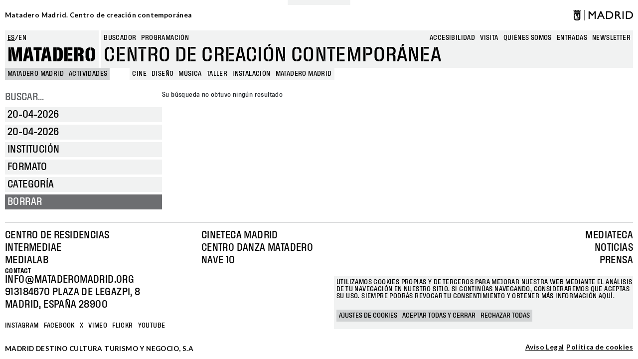

--- FILE ---
content_type: text/html; charset=UTF-8
request_url: https://www.mataderomadrid.org/programacion?f%5B0%5D=category%3A181&f%5B1%5D=category%3A183&f%5B2%5D=category%3A187&f%5B3%5D=format%3A195&f%5B4%5D=format%3A198&f%5B5%5D=institution%3A25930&df%5Bmin%5D=2024-02-23&df%5Bmax%5D=2024-02-25
body_size: 10999
content:
<!DOCTYPE html>
<html lang="es" dir="ltr" prefix="og: https://ogp.me/ns#">
  <head>
    <meta charset="utf-8" />
<script>window.dataLayer = window.dataLayer || []; window.dataLayer.push({"":"Matadero Madrid","userUid":0});</script>
<script>localStorage.removeItem("popup_show");</script>
<link rel="canonical" href="https://www.mataderomadrid.org/programacion" />
<meta property="og:type" content="website" />
<meta name="Generator" content="Drupal 10 (https://www.drupal.org)" />
<meta name="MobileOptimized" content="width" />
<meta name="HandheldFriendly" content="true" />
<meta name="viewport" content="width=device-width, initial-scale=1, shrink-to-fit=no" />
<meta name="robots" content="noindex, nofollow" />
<meta http-equiv="x-ua-compatible" content="ie=edge" />
<link rel="icon" href="/themes/custom/new_matadero/favicon.ico" type="image/vnd.microsoft.icon" />
<script src="/sites/default/files/eu_cookie_compliance/eu_cookie_compliance.script.js?t95l4l" defer></script>

    <title>Programación Matadero | Matadero Madrid</title>
    <link rel="stylesheet" media="all" href="/core/misc/components/progress.module.css?t95l4l" />
<link rel="stylesheet" media="all" href="/core/misc/components/ajax-progress.module.css?t95l4l" />
<link rel="stylesheet" media="all" href="/core/modules/system/css/components/align.module.css?t95l4l" />
<link rel="stylesheet" media="all" href="/core/modules/system/css/components/fieldgroup.module.css?t95l4l" />
<link rel="stylesheet" media="all" href="/core/modules/system/css/components/container-inline.module.css?t95l4l" />
<link rel="stylesheet" media="all" href="/core/modules/system/css/components/clearfix.module.css?t95l4l" />
<link rel="stylesheet" media="all" href="/core/modules/system/css/components/details.module.css?t95l4l" />
<link rel="stylesheet" media="all" href="/core/modules/system/css/components/hidden.module.css?t95l4l" />
<link rel="stylesheet" media="all" href="/core/modules/system/css/components/item-list.module.css?t95l4l" />
<link rel="stylesheet" media="all" href="/core/modules/system/css/components/js.module.css?t95l4l" />
<link rel="stylesheet" media="all" href="/core/modules/system/css/components/nowrap.module.css?t95l4l" />
<link rel="stylesheet" media="all" href="/core/modules/system/css/components/position-container.module.css?t95l4l" />
<link rel="stylesheet" media="all" href="/core/modules/system/css/components/reset-appearance.module.css?t95l4l" />
<link rel="stylesheet" media="all" href="/core/modules/system/css/components/resize.module.css?t95l4l" />
<link rel="stylesheet" media="all" href="/core/modules/system/css/components/system-status-counter.css?t95l4l" />
<link rel="stylesheet" media="all" href="/core/modules/system/css/components/system-status-report-counters.css?t95l4l" />
<link rel="stylesheet" media="all" href="/core/modules/system/css/components/system-status-report-general-info.css?t95l4l" />
<link rel="stylesheet" media="all" href="/core/modules/system/css/components/tablesort.module.css?t95l4l" />
<link rel="stylesheet" media="all" href="/core/../themes/contrib/bootstrap_barrio/components/menu/menu.css?t95l4l" />
<link rel="stylesheet" media="all" href="/core/../themes/contrib/bootstrap_barrio/components/menu_main/menu_main.css?t95l4l" />
<link rel="stylesheet" media="all" href="/modules/contrib/datetime_flatpickr/css/datetime-flatpickr.css?t95l4l" />
<link rel="stylesheet" media="all" href="/core/modules/views/css/views.module.css?t95l4l" />
<link rel="stylesheet" media="all" href="/modules/contrib/eu_cookie_compliance/css/eu_cookie_compliance.bare.css?t95l4l" />
<link rel="stylesheet" media="all" href="/modules/contrib/better_exposed_filters/css/better_exposed_filters.css?t95l4l" />
<link rel="stylesheet" media="all" href="https://cdnjs.cloudflare.com/ajax/libs/flatpickr/4.6.11/flatpickr.min.css" />
<link rel="stylesheet" media="all" href="/modules/custom/mdcommon/modules/md_accesibility/css/accesibility.css?t95l4l" />
<link rel="stylesheet" media="all" href="/modules/contrib/social_media_links/css/social_media_links.theme.css?t95l4l" />
<link rel="stylesheet" media="all" href="/themes/contrib/bootstrap_barrio/css/components/form.css?t95l4l" />
<link rel="stylesheet" media="all" href="/themes/contrib/bootstrap_barrio/css/colors/messages/messages-light.css?t95l4l" />
<link rel="stylesheet" media="all" href="/themes/custom/new_matadero/css/style.css?t95l4l" />
<link rel="stylesheet" media="all" href="//fonts.googleapis.com/css2?family=Lato:wght@700&amp;display=swap" />
<link rel="stylesheet" media="all" href="/themes/custom/new_matadero/css/theme/node/activity/node.activity.card-programming.css?t95l4l" />
<link rel="stylesheet" media="all" href="/themes/custom/new_matadero/css/theme/node/activity_group/node.activity_group.card-programming.css?t95l4l" />
<link rel="stylesheet" media="all" href="/themes/custom/new_matadero/css/theme/views/schedule/view.schedule.css?t95l4l" />

    <script type="application/json" data-drupal-selector="drupal-settings-json">{"path":{"baseUrl":"\/","pathPrefix":"","currentPath":"programacion","currentPathIsAdmin":false,"isFront":false,"currentLanguage":"es","currentQuery":{"df":{"min":"2024-02-23","max":"2024-02-25"},"f":["category:181","category:183","category:187","format:195","format:198","institution:25930"]}},"pluralDelimiter":"\u0003","suppressDeprecationErrors":true,"gtag":{"tagId":"","consentMode":false,"otherIds":[],"events":[],"additionalConfigInfo":[]},"ajaxPageState":{"libraries":"[base64]","theme":"new_matadero","theme_token":null},"ajaxTrustedUrl":{"\/programacion":true,"\/buscar":true},"gtm":{"tagId":null,"settings":{"data_layer":"dataLayer","include_classes":true,"allowlist_classes":["google","nonGooglePixels","nonGoogleScripts","nonGoogleIframes"],"blocklist_classes":["customScripts","customPixels"],"include_environment":false,"environment_id":"","environment_token":""},"tagIds":["GTM-5TSV6J9"]},"dataLayer":{"defaultLang":"es","languages":{"es":{"id":"es","name":"Espa\u00f1ol","direction":"ltr","weight":0},"en":{"id":"en","name":"English","direction":"ltr","weight":1}}},"eu_cookie_compliance":{"cookie_policy_version":"1.0.0","popup_enabled":true,"popup_agreed_enabled":false,"popup_hide_agreed":false,"popup_clicking_confirmation":false,"popup_scrolling_confirmation":false,"popup_html_info":"\u003Cbutton type=\u0022button\u0022 class=\u0022eu-cookie-withdraw-tab\u0022\u003EGestionar cookies\u003C\/button\u003E\n\n\n\u003Cdiv role=\u0022alertdialog\u0022 aria-labelledby=\u0022popup-text\u0022  class=\u0022eu-cookie-compliance-banner eu-cookie-compliance-banner-info eu-cookie-compliance-banner--categories\u0022\u003E\n  \u003Cdiv class=\u0022popup-content info eu-cookie-compliance-content\u0022\u003E\n    \u003Cdiv id=\u0022popup-title\u0022 class=\u0022eu-cookie-compliance-title\u0022\u003E\n    \u003C\/div\u003E\n    \u003Cdiv id=\u0022popup-text\u0022 class=\u0022eu-cookie-compliance-message\u0022\u003E\n      \u003Cp\u003EUtilizamos cookies propias y de terceros para mejorar nuestra web mediante el an\u00e1lisis de tu navegaci\u00f3n en nuestro sitio. Si contin\u00faas navegando, consideraremos que aceptas su uso. Siempre podr\u00e1s revocar tu consentimiento y obtener m\u00e1s informaci\u00f3n aqu\u00ed.\u003C\/p\u003E\n          \u003C\/div\u003E\n\n                \u003Cdiv id=\u0022eu-cookie-compliance-categories-modal-overlay\u0022 class=\u0022eu-cookie-compliance-categories-modal-overlay\u0022\u003E\n              \u003Cdiv id=\u0022eu-cookie-compliance-categories-dialog\u0022 class=\u0022eu-cookie-compliance-categories-dialog\u0022\u003E\n                  \u003Cdiv id=\u0022eu-cookie-compliance-dialog-close\u0022 class=\u0022eu-cookie-compliance-dialog-close\u0022\u003E\n                      \u003Cspan\u003ECerrar\u003C\/span\u003E\n                      \u003Cimg src=\u0022\/themes\/custom\/new_matadero\/assets\/img\/icon-close.svg\u0022 alt=\u0022close\u0022\u003E\n                  \u003C\/div\u003E\n                  \u003Cdiv id=\u0022eu-cookie-compliance-summary\u0022 class=\u0022eu-cookie-compliance-summary\u0022\u003E\n                      \u003Ch2\u003EAjustes de cookies\u003C\/h2\u003E\n                      \u003Cp\u003ELas cookies son peque\u00f1os elementos de una web que se almacena en el ordenador, m\u00f3vil o tablet del usuario mientras est\u00e1 navegando. Nuestras cookies no guardan datos de car\u00e1cter personal y se utilizan para mejorar y optimizar su visita.\u003C\/p\u003E\n                  \u003C\/div\u003E\n                  \u003Cdiv id=\u0022eu-cookie-compliance-categories\u0022 class=\u0022eu-cookie-compliance-categories\u0022\u003E\n                                                \u003Cdetails class=\u0022eu-cookie-compliance-category\u0022\u003E\n                              \u003Csummary\u003EGeneral\u003C\/summary\u003E\n                              \u003Cdiv class=\u0022flex-container\u0022\u003E\n                                  \u003Cdiv class=\u0022category-checkbox\u0022\u003E\n                                      \u003Cinput type=\u0022checkbox\u0022 name=\u0022cookie-categories\u0022 id=\u0022cookie-category-general\u0022\n                                             value=\u0022general\u0022\n                                               checked                                                disabled  \u003E\n                                      \u003Clabel for=\u0022cookie-category-general\u0022\u003E\u003C\/label\u003E\n                                  \u003C\/div\u003E\n                                                                        \u003Cdiv class=\u0022eu-cookie-compliance-category-description\u0022\u003ECookies propias de sesi\u00f3n como la aceptaci\u00f3n de cookies\u003C\/div\u003E\n                                                                \u003C\/div\u003E\n                          \u003C\/details\u003E\n                                                \u003Cdetails class=\u0022eu-cookie-compliance-category\u0022\u003E\n                              \u003Csummary\u003ESeguimiento\u003C\/summary\u003E\n                              \u003Cdiv class=\u0022flex-container\u0022\u003E\n                                  \u003Cdiv class=\u0022category-checkbox\u0022\u003E\n                                      \u003Cinput type=\u0022checkbox\u0022 name=\u0022cookie-categories\u0022 id=\u0022cookie-category-analytics\u0022\n                                             value=\u0022analytics\u0022\n                                                                                             \u003E\n                                      \u003Clabel for=\u0022cookie-category-analytics\u0022\u003E\u003C\/label\u003E\n                                  \u003C\/div\u003E\n                                                                        \u003Cdiv class=\u0022eu-cookie-compliance-category-description\u0022\u003ECookies de an\u00e1lisis y seguimiento (Google Analytics, Google Tag Manager)\u003C\/div\u003E\n                                                                \u003C\/div\u003E\n                          \u003C\/details\u003E\n                                        \u003C\/div\u003E\n                  \u003Cdiv id=\u0022popup-buttons\u0022 class=\u0022eu-cookie-compliance-buttons eu-cookie-compliance-has-categories\u0022\u003E\n                                                \u003Cbutton type=\u0022button\u0022 class=\u0022eu-cookie-compliance-save-preferences-button\u0022\u003EGuardar ajustes\u003C\/button\u003E\n                                            \u003Cbutton type=\u0022button\u0022 class=\u0022agree-button eu-cookie-compliance-default-button button button--small button--primary\u0022\u003EAceptar todas y cerrar\u003C\/button\u003E\n                  \u003C\/div\u003E\n              \u003C\/div\u003E\n          \u003C\/div\u003E\n      \n    \u003Cdiv id=\u0022popup-buttons\u0022 class=\u0022eu-cookie-compliance-buttons eu-cookie-compliance-has-categories\u0022\u003E\n              \u003Cbutton type=\u0022button\u0022 class=\u0022eu-cookie-compliance-open-dialog\u0022\u003EAjustes de cookies\u003C\/button\u003E\n            \u003Cbutton type=\u0022button\u0022 class=\u0022agree-button eu-cookie-compliance-default-button button button--small button--primary\u0022\u003EAceptar todas y cerrar\u003C\/button\u003E\n              \u003Cbutton type=\u0022button\u0022 class=\u0022eu-cookie-compliance-default-button eu-cookie-compliance-reject-button button button--small\u0022\u003ERechazar todas\u003C\/button\u003E\n                    \u003Cbutton type=\u0022button\u0022 class=\u0022eu-cookie-withdraw-button visually-hidden button button--small\u0022\u003ERevocar consentimiento\u003C\/button\u003E\n          \u003C\/div\u003E\n\n  \u003C\/div\u003E\n\u003C\/div\u003E","use_mobile_message":false,"mobile_popup_html_info":"\u003Cbutton type=\u0022button\u0022 class=\u0022eu-cookie-withdraw-tab\u0022\u003EGestionar cookies\u003C\/button\u003E\n\n\n\u003Cdiv role=\u0022alertdialog\u0022 aria-labelledby=\u0022popup-text\u0022  class=\u0022eu-cookie-compliance-banner eu-cookie-compliance-banner-info eu-cookie-compliance-banner--categories\u0022\u003E\n  \u003Cdiv class=\u0022popup-content info eu-cookie-compliance-content\u0022\u003E\n    \u003Cdiv id=\u0022popup-title\u0022 class=\u0022eu-cookie-compliance-title\u0022\u003E\n    \u003C\/div\u003E\n    \u003Cdiv id=\u0022popup-text\u0022 class=\u0022eu-cookie-compliance-message\u0022\u003E\n      \n          \u003C\/div\u003E\n\n                \u003Cdiv id=\u0022eu-cookie-compliance-categories-modal-overlay\u0022 class=\u0022eu-cookie-compliance-categories-modal-overlay\u0022\u003E\n              \u003Cdiv id=\u0022eu-cookie-compliance-categories-dialog\u0022 class=\u0022eu-cookie-compliance-categories-dialog\u0022\u003E\n                  \u003Cdiv id=\u0022eu-cookie-compliance-dialog-close\u0022 class=\u0022eu-cookie-compliance-dialog-close\u0022\u003E\n                      \u003Cspan\u003ECerrar\u003C\/span\u003E\n                      \u003Cimg src=\u0022\/themes\/custom\/new_matadero\/assets\/img\/icon-close.svg\u0022 alt=\u0022close\u0022\u003E\n                  \u003C\/div\u003E\n                  \u003Cdiv id=\u0022eu-cookie-compliance-summary\u0022 class=\u0022eu-cookie-compliance-summary\u0022\u003E\n                      \u003Ch2\u003EAjustes de cookies\u003C\/h2\u003E\n                      \u003Cp\u003ELas cookies son peque\u00f1os elementos de una web que se almacena en el ordenador, m\u00f3vil o tablet del usuario mientras est\u00e1 navegando. Nuestras cookies no guardan datos de car\u00e1cter personal y se utilizan para mejorar y optimizar su visita.\u003C\/p\u003E\n                  \u003C\/div\u003E\n                  \u003Cdiv id=\u0022eu-cookie-compliance-categories\u0022 class=\u0022eu-cookie-compliance-categories\u0022\u003E\n                                                \u003Cdetails class=\u0022eu-cookie-compliance-category\u0022\u003E\n                              \u003Csummary\u003EGeneral\u003C\/summary\u003E\n                              \u003Cdiv class=\u0022flex-container\u0022\u003E\n                                  \u003Cdiv class=\u0022category-checkbox\u0022\u003E\n                                      \u003Cinput type=\u0022checkbox\u0022 name=\u0022cookie-categories\u0022 id=\u0022cookie-category-general\u0022\n                                             value=\u0022general\u0022\n                                               checked                                                disabled  \u003E\n                                      \u003Clabel for=\u0022cookie-category-general\u0022\u003E\u003C\/label\u003E\n                                  \u003C\/div\u003E\n                                                                        \u003Cdiv class=\u0022eu-cookie-compliance-category-description\u0022\u003ECookies propias de sesi\u00f3n como la aceptaci\u00f3n de cookies\u003C\/div\u003E\n                                                                \u003C\/div\u003E\n                          \u003C\/details\u003E\n                                                \u003Cdetails class=\u0022eu-cookie-compliance-category\u0022\u003E\n                              \u003Csummary\u003ESeguimiento\u003C\/summary\u003E\n                              \u003Cdiv class=\u0022flex-container\u0022\u003E\n                                  \u003Cdiv class=\u0022category-checkbox\u0022\u003E\n                                      \u003Cinput type=\u0022checkbox\u0022 name=\u0022cookie-categories\u0022 id=\u0022cookie-category-analytics\u0022\n                                             value=\u0022analytics\u0022\n                                                                                             \u003E\n                                      \u003Clabel for=\u0022cookie-category-analytics\u0022\u003E\u003C\/label\u003E\n                                  \u003C\/div\u003E\n                                                                        \u003Cdiv class=\u0022eu-cookie-compliance-category-description\u0022\u003ECookies de an\u00e1lisis y seguimiento (Google Analytics, Google Tag Manager)\u003C\/div\u003E\n                                                                \u003C\/div\u003E\n                          \u003C\/details\u003E\n                                        \u003C\/div\u003E\n                  \u003Cdiv id=\u0022popup-buttons\u0022 class=\u0022eu-cookie-compliance-buttons eu-cookie-compliance-has-categories\u0022\u003E\n                                                \u003Cbutton type=\u0022button\u0022 class=\u0022eu-cookie-compliance-save-preferences-button\u0022\u003EGuardar ajustes\u003C\/button\u003E\n                                            \u003Cbutton type=\u0022button\u0022 class=\u0022agree-button eu-cookie-compliance-default-button button button--small button--primary\u0022\u003EAceptar todas y cerrar\u003C\/button\u003E\n                  \u003C\/div\u003E\n              \u003C\/div\u003E\n          \u003C\/div\u003E\n      \n    \u003Cdiv id=\u0022popup-buttons\u0022 class=\u0022eu-cookie-compliance-buttons eu-cookie-compliance-has-categories\u0022\u003E\n              \u003Cbutton type=\u0022button\u0022 class=\u0022eu-cookie-compliance-open-dialog\u0022\u003EAjustes de cookies\u003C\/button\u003E\n            \u003Cbutton type=\u0022button\u0022 class=\u0022agree-button eu-cookie-compliance-default-button button button--small button--primary\u0022\u003EAceptar todas y cerrar\u003C\/button\u003E\n              \u003Cbutton type=\u0022button\u0022 class=\u0022eu-cookie-compliance-default-button eu-cookie-compliance-reject-button button button--small\u0022\u003ERechazar todas\u003C\/button\u003E\n                    \u003Cbutton type=\u0022button\u0022 class=\u0022eu-cookie-withdraw-button visually-hidden button button--small\u0022\u003ERevocar consentimiento\u003C\/button\u003E\n          \u003C\/div\u003E\n\n  \u003C\/div\u003E\n\u003C\/div\u003E","mobile_breakpoint":768,"popup_html_agreed":false,"popup_use_bare_css":true,"popup_height":"auto","popup_width":"100%","popup_delay":0,"popup_link":"\/politica-de-cookies","popup_link_new_window":true,"popup_position":false,"fixed_top_position":true,"popup_language":"es","store_consent":false,"better_support_for_screen_readers":false,"cookie_name":"cookie-agreed2","reload_page":false,"domain":"","domain_all_sites":false,"popup_eu_only":false,"popup_eu_only_js":false,"cookie_lifetime":100,"cookie_session":0,"set_cookie_session_zero_on_disagree":1,"disagree_do_not_show_popup":false,"method":"categories","automatic_cookies_removal":true,"allowed_cookies":"","withdraw_markup":"\u003Cbutton type=\u0022button\u0022 class=\u0022eu-cookie-withdraw-tab\u0022\u003EGestionar cookies\u003C\/button\u003E\n\u003Cdiv aria-labelledby=\u0022popup-text\u0022 class=\u0022eu-cookie-withdraw-banner\u0022\u003E\n  \u003Cdiv class=\u0022popup-content info eu-cookie-compliance-content\u0022\u003E\n    \u003Cdiv id=\u0022popup-text\u0022 class=\u0022eu-cookie-compliance-message\u0022 role=\u0022document\u0022\u003E\n      \u003Ch2\u003EWe use cookies on this site to enhance your user experience\u003C\/h2\u003E\u003Cp\u003EYou have given your consent for us to set cookies.\u003C\/p\u003E\n    \u003C\/div\u003E\n    \u003Cdiv id=\u0022popup-buttons\u0022 class=\u0022eu-cookie-compliance-buttons\u0022\u003E\n      \u003Cbutton type=\u0022button\u0022 class=\u0022eu-cookie-withdraw-button  button button--small button--primary\u0022\u003ERevocar consentimiento\u003C\/button\u003E\n    \u003C\/div\u003E\n  \u003C\/div\u003E\n\u003C\/div\u003E","withdraw_enabled":true,"reload_options":0,"reload_routes_list":"","withdraw_button_on_info_popup":true,"cookie_categories":["general","analytics"],"cookie_categories_details":{"general":{"uuid":"141fffe9-9f91-48da-9725-e82a52c5be06","langcode":"es","status":true,"dependencies":[],"id":"general","label":"General","description":"Cookies propias de sesi\u00f3n como la aceptaci\u00f3n de cookies","checkbox_default_state":"required","weight":-9},"analytics":{"uuid":"3f2eba85-9aad-4fce-b35f-29f2875a3111","langcode":"es","status":true,"dependencies":[],"id":"analytics","label":"Seguimiento","description":"Cookies de an\u00e1lisis y seguimiento (Google Analytics, Google Tag Manager)","checkbox_default_state":"unchecked","weight":-8}},"enable_save_preferences_button":true,"cookie_value_disagreed":"0","cookie_value_agreed_show_thank_you":"1","cookie_value_agreed":"2","containing_element":"body","settings_tab_enabled":false,"olivero_primary_button_classes":" button button--small button--primary","olivero_secondary_button_classes":" button button--small","close_button_action":"close_banner","open_by_default":true,"modules_allow_popup":true,"hide_the_banner":false,"geoip_match":true,"unverified_scripts":["\/sites\/default\/files\/google_tag\/matadero_madrid\/google_tag.script.js","\/sites\/default\/files\/google_tag\/matadero_madrid\/google_tag.data_layer.js"]},"datetimeFlatPickr":{"df[max]":{"settings":{"minTime":"0:0","dateFormat":"d-m-Y","minuteIncrement":5,"position":"auto","disabledWeekDays":[],"locale":"es"}},"df[min]":{"settings":{"minTime":"0:0","dateFormat":"d-m-Y","minuteIncrement":5,"position":"auto","disabledWeekDays":[],"locale":"es"}}},"facets_views_ajax":{"facets_summary_ajax":{"facets_summary_id":"summary","view_id":"schedule","current_display_id":"page_1","ajax_path":"\/views\/ajax"}},"ajax":[],"user":{"uid":0,"permissionsHash":"9b1f68c242cae8cb1e11c86928344c1533ea3930ccb4d981a6f736e96b5e18eb"}}</script>
<script src="/core/misc/drupalSettingsLoader.js?v=10.4.5"></script>
<script src="/modules/contrib/google_tag/js/gtag.js?t95l4l"></script>
<script src="/modules/contrib/google_tag/js/gtm.js?t95l4l"></script>

  </head>
  <body class="layout-one-sidebar layout-sidebar-first page-view-schedule path-programacion">
    <a href="#main-content" class="visually-hidden-focusable">
      Pasar al contenido principal
    </a>
    <noscript><iframe src="https://www.googletagmanager.com/ns.html?id=GTM-5TSV6J9"
                  height="0" width="0" style="display:none;visibility:hidden"></iframe></noscript>

      <div class="dialog-off-canvas-main-canvas" data-off-canvas-main-canvas>
    
<div id="page-wrapper">
  <div id="page">
            <section class="row region region-top-header">
    <div id="block-new-matadero-town-hall-header" data-block-plugin-id="md_town_hall_header_block" class="block block-mdcommon block-md-town-hall-header-block">
  
    
      <div class="content">
      <div class="web-name"><a href="/">Matadero Madrid. Centro de creación contemporánea</a></div>
<div class="logo"><a href="https://www.mataderomadrid.org/" class="ayto-logo" title="Ayuntamiento de Madrid" target="_blank"><img class="img-logo-madrid" src="/themes/custom/new_matadero/img/logo.png" alt="Madrid logo" />
</a></div>

    </div>
  </div>

  </section>

        <header id="header" class="header" role="banner" aria-label="Cabecera de sitio">
              <div class="content-wrapper">
            <section class="row region region-header-left">
    <div class="language-switcher-language-url block block-language block-language-blocklanguage-interface" id="block-new-matadero-language-switcher" role="navigation" data-block-plugin-id="language_block:language_interface">
  
    
      <div class="content">
      

  <nav class="links nav links-inline"><span hreflang="es" data-drupal-link-query="{&quot;df&quot;:{&quot;min&quot;:&quot;2024-02-23&quot;,&quot;max&quot;:&quot;2024-02-25&quot;},&quot;f&quot;:[&quot;category:181&quot;,&quot;category:183&quot;,&quot;category:187&quot;,&quot;format:195&quot;,&quot;format:198&quot;,&quot;institution:25930&quot;]}" data-drupal-link-system-path="programacion" class="es nav-link is-active" aria-current="page"><a href="/programacion?df%5Bmin%5D=2024-02-23&amp;df%5Bmax%5D=2024-02-25&amp;f%5B0%5D=category%3A181&amp;f%5B1%5D=category%3A183&amp;f%5B2%5D=category%3A187&amp;f%5B3%5D=format%3A195&amp;f%5B4%5D=format%3A198&amp;f%5B5%5D=institution%3A25930" class="language-link is-active" hreflang="es" data-drupal-link-query="{&quot;df&quot;:{&quot;min&quot;:&quot;2024-02-23&quot;,&quot;max&quot;:&quot;2024-02-25&quot;},&quot;f&quot;:[&quot;category:181&quot;,&quot;category:183&quot;,&quot;category:187&quot;,&quot;format:195&quot;,&quot;format:198&quot;,&quot;institution:25930&quot;]}" data-drupal-link-system-path="programacion" aria-current="page">es</a></span><span hreflang="en" data-drupal-link-query="{&quot;df&quot;:{&quot;min&quot;:&quot;2024-02-23&quot;,&quot;max&quot;:&quot;2024-02-25&quot;},&quot;f&quot;:[&quot;category:181&quot;,&quot;category:183&quot;,&quot;category:187&quot;,&quot;format:195&quot;,&quot;format:198&quot;,&quot;institution:25930&quot;]}" data-drupal-link-system-path="programacion" class="en nav-link"><a href="/en/schedule?df%5Bmin%5D=2024-02-23&amp;df%5Bmax%5D=2024-02-25&amp;f%5B0%5D=category%3A181&amp;f%5B1%5D=category%3A183&amp;f%5B2%5D=category%3A187&amp;f%5B3%5D=format%3A195&amp;f%5B4%5D=format%3A198&amp;f%5B5%5D=institution%3A25930" class="language-link" hreflang="en" data-drupal-link-query="{&quot;df&quot;:{&quot;min&quot;:&quot;2024-02-23&quot;,&quot;max&quot;:&quot;2024-02-25&quot;},&quot;f&quot;:[&quot;category:181&quot;,&quot;category:183&quot;,&quot;category:187&quot;,&quot;format:195&quot;,&quot;format:198&quot;,&quot;institution:25930&quot;]}" data-drupal-link-system-path="programacion">en</a></span></nav>

    </div>
  </div>
<div id="block-new-matadero-site-name" data-block-plugin-id="custom_markup" class="block block-custom-markup-block block-custom-markup">
  
    
      <div class="content">
      <p><a href=/>Matadero</a></p>

    </div>
  </div>

  </section>

            <section class="row region region-header-right">
    <div class="views-exposed-form bef-exposed-form block block-views block-views-exposed-filter-blockgeneral-search-page-1" data-drupal-selector="views-exposed-form-general-search-page-1" id="block-new-matadero-search-input" data-block-plugin-id="views_exposed_filter_block:general_search-page_1">
  
    
      <div class="content">
      
<form action="/buscar" method="get" id="views-exposed-form-general-search-page-1" accept-charset="UTF-8">
  <div class="d-flex flex-wrap">
  





  <div class="js-form-item js-form-type-textfield form-type-textfield js-form-item-t form-item-t mb-3">
          <label for="edit-t--3">Buscar</label>
                    <input data-drupal-selector="edit-t" type="text" id="edit-t--3" name="t" value="" size="30" maxlength="128" placeholder="ESCRIBE AQUÍ" class="form-control" />

                      </div>
<div data-drupal-selector="edit-actions" class="form-actions js-form-wrapper form-wrapper mb-3" id="edit-actions--3"><button data-drupal-selector="edit-submit-general-search" type="submit" id="edit-submit-general-search" value="Apply" class="button js-form-submit form-submit btn btn-primary">Apply</button>
</div>

</div>

</form>

    </div>
  </div>
<nav role="navigation"  aria-label="Busqueda" aria-labelledby="block-new-matadero-search-menu-menu" id="block-new-matadero-search-menu" data-block-plugin-id="system_menu_block:search" class="block block-menu navigation menu--search">
        
                  <ul class="clearfix nav" data-component-id="bootstrap_barrio:menu">
                    <li class="nav-item">
                <span class="nav-link nav-link-">Buscador</span>
              </li>
                <li class="nav-item active">
                <a href="/programacion" class="nav-link active nav-link--programacion" data-drupal-link-system-path="programacion">Programación</a>
              </li>
        </ul>
  



  </nav>
<nav role="navigation"  aria-label="Navegación principal" aria-labelledby="block-new-matadero-menu-main-menu" id="block-new-matadero-menu-main" data-block-plugin-id="system_menu_block:main" class="block block-menu navigation menu--main">
        
              <ul class="clearfix nav navbar-nav" data-component-id="bootstrap_barrio:menu_main">
                    <li class="nav-item">
                          <a href="/accesibilidad" class="nav-link nav-link--accesibilidad" data-drupal-link-system-path="node/40233">Accesibilidad</a>
              </li>
                <li class="nav-item">
                          <a href="/visita" class="nav-link nav-link--visita" data-drupal-link-system-path="node/40225">Visita</a>
              </li>
                <li class="nav-item">
                          <a href="/quienes-somos" class="nav-link nav-link--quienes-somos" data-drupal-link-system-path="node/40223">Quiénes somos</a>
              </li>
                <li class="nav-item">
                          <a href="https://tienda.madrid-destino.com" target="_blank" class="nav-link nav-link-https--tiendamadrid-destinocom">entradas</a>
              </li>
                <li class="nav-item">
                          <a href="https://md-matadero.app.teenvio.com/form/md_matadero/1/" target="_blank" class="nav-link nav-link-https--md-mataderoappteenviocom-form-md-matadero-1-">newsletter</a>
              </li>
        </ul>
  



  </nav>
<div id="block-new-matadero-site-branding" data-block-plugin-id="custom_markup" class="block block-custom-markup-block block-custom-markup">
  
    
      <div class="content">
      <p>Centro de creación contemporánea</p>

    </div>
  </div>

  </section>

        </div>
          <section class="row region region-header-bottom">
    <div id="block-new-matadero-breadcrumbs-schedule" data-block-plugin-id="system_breadcrumb_block" class="block block-system block-system-breadcrumb-block">
  
    
      <div class="content">
      <nav role="navigation" aria-label="breadcrumb" style="">
  <ol class="breadcrumb">
                            <li class="breadcrumb-item">
            <a href="/">MATADERO MADRID</a>
          </li>
                                          <li class="breadcrumb-item">
            <a href="/programacion">Actividades</a>
          </li>
                                                                                </ol>

                                                                                                                
      <ol class="breadcrumb breadcrumb--facets">
              <li class="breadcrumb-item active">
                      <span>Cine</span>
                  </li>
              <li class="breadcrumb-item active">
                      <span>Diseño</span>
                  </li>
              <li class="breadcrumb-item active">
                      <span>Música</span>
                  </li>
              <li class="breadcrumb-item active">
                      <span>Taller</span>
                  </li>
              <li class="breadcrumb-item active">
                      <span>Instalación</span>
                  </li>
              <li class="breadcrumb-item active">
                      <span>Matadero Madrid</span>
                  </li>
          </ol>
  </nav>

    </div>
  </div>
<div data-drupal-messages-fallback class="hidden"></div>

  </section>

          </header>
    <header id="mobile-header" class="mobile-header" role="banner" aria-label="Cabecera de sitio">
        <section class="row region region-header-mobile-visible">
    <div id="block-new-matadero-site-name-mobile" data-block-plugin-id="custom_markup" class="block block-custom-markup-block block-custom-markup">
  
    
      <div class="content">
      <p><a href="/">Matadero</a></p>

    </div>
  </div>
<div id="block-new-matadero-menu-trigger" data-block-plugin-id="custom_markup" class="block block-custom-markup-block block-custom-markup">
  
    
      <div class="content">
      <p>MENU</p>

    </div>
  </div>
<div id="block-new-matadero-breadcrumbs-mobile" data-block-plugin-id="system_breadcrumb_block" class="block block-system block-system-breadcrumb-block">
  
    
      <div class="content">
      <nav role="navigation" aria-label="breadcrumb" style="">
  <ol class="breadcrumb">
                            <li class="breadcrumb-item">
            <a href="/">MATADERO MADRID</a>
          </li>
                                          <li class="breadcrumb-item">
            <a href="/programacion">Actividades</a>
          </li>
                                                                                </ol>

                                                                                                                
      <ol class="breadcrumb breadcrumb--facets">
              <li class="breadcrumb-item active">
                      <span>Cine</span>
                  </li>
              <li class="breadcrumb-item active">
                      <span>Diseño</span>
                  </li>
              <li class="breadcrumb-item active">
                      <span>Música</span>
                  </li>
              <li class="breadcrumb-item active">
                      <span>Taller</span>
                  </li>
              <li class="breadcrumb-item active">
                      <span>Instalación</span>
                  </li>
              <li class="breadcrumb-item active">
                      <span>Matadero Madrid</span>
                  </li>
          </ol>
  </nav>

    </div>
  </div>

  </section>

        <section class="row region region-header-mobile">
    <div class="views-exposed-form bef-exposed-form block block-views block-views-exposed-filter-blockgeneral-search-page-1" data-drupal-selector="views-exposed-form-general-search-page-1" id="block-new-matadero-search-input-mobile" data-block-plugin-id="views_exposed_filter_block:general_search-page_1">
  
    
      <div class="content">
      
<form action="/buscar" method="get" id="views-exposed-form-general-search-page-1" accept-charset="UTF-8">
  <div class="d-flex flex-wrap">
  





  <div class="js-form-item js-form-type-textfield form-type-textfield js-form-item-t form-item-t mb-3">
          <label for="edit-t--4">Buscar</label>
                    <input data-drupal-selector="edit-t" type="text" id="edit-t--4" name="t" value="" size="30" maxlength="128" placeholder="ESCRIBE AQUÍ" class="form-control" />

                      </div>
<div data-drupal-selector="edit-actions" class="form-actions js-form-wrapper form-wrapper mb-3" id="edit-actions--4"><button data-drupal-selector="edit-submit-general-search-2" type="submit" id="edit-submit-general-search--2" value="Apply" class="button js-form-submit form-submit btn btn-primary">Apply</button>
</div>

</div>

</form>

    </div>
  </div>
<div class="language-switcher-language-url block block-language block-language-blocklanguage-interface" id="block-new-matadero-language-switcher-mobile" role="navigation" data-block-plugin-id="language_block:language_interface">
  
    
      <div class="content">
      

  <nav class="links nav links-inline"><span hreflang="es" data-drupal-link-query="{&quot;df&quot;:{&quot;min&quot;:&quot;2024-02-23&quot;,&quot;max&quot;:&quot;2024-02-25&quot;},&quot;f&quot;:[&quot;category:181&quot;,&quot;category:183&quot;,&quot;category:187&quot;,&quot;format:195&quot;,&quot;format:198&quot;,&quot;institution:25930&quot;]}" data-drupal-link-system-path="programacion" class="es nav-link is-active" aria-current="page"><a href="/programacion?df%5Bmin%5D=2024-02-23&amp;df%5Bmax%5D=2024-02-25&amp;f%5B0%5D=category%3A181&amp;f%5B1%5D=category%3A183&amp;f%5B2%5D=category%3A187&amp;f%5B3%5D=format%3A195&amp;f%5B4%5D=format%3A198&amp;f%5B5%5D=institution%3A25930" class="language-link is-active" hreflang="es" data-drupal-link-query="{&quot;df&quot;:{&quot;min&quot;:&quot;2024-02-23&quot;,&quot;max&quot;:&quot;2024-02-25&quot;},&quot;f&quot;:[&quot;category:181&quot;,&quot;category:183&quot;,&quot;category:187&quot;,&quot;format:195&quot;,&quot;format:198&quot;,&quot;institution:25930&quot;]}" data-drupal-link-system-path="programacion" aria-current="page">es</a></span><span hreflang="en" data-drupal-link-query="{&quot;df&quot;:{&quot;min&quot;:&quot;2024-02-23&quot;,&quot;max&quot;:&quot;2024-02-25&quot;},&quot;f&quot;:[&quot;category:181&quot;,&quot;category:183&quot;,&quot;category:187&quot;,&quot;format:195&quot;,&quot;format:198&quot;,&quot;institution:25930&quot;]}" data-drupal-link-system-path="programacion" class="en nav-link"><a href="/en/schedule?df%5Bmin%5D=2024-02-23&amp;df%5Bmax%5D=2024-02-25&amp;f%5B0%5D=category%3A181&amp;f%5B1%5D=category%3A183&amp;f%5B2%5D=category%3A187&amp;f%5B3%5D=format%3A195&amp;f%5B4%5D=format%3A198&amp;f%5B5%5D=institution%3A25930" class="language-link" hreflang="en" data-drupal-link-query="{&quot;df&quot;:{&quot;min&quot;:&quot;2024-02-23&quot;,&quot;max&quot;:&quot;2024-02-25&quot;},&quot;f&quot;:[&quot;category:181&quot;,&quot;category:183&quot;,&quot;category:187&quot;,&quot;format:195&quot;,&quot;format:198&quot;,&quot;institution:25930&quot;]}" data-drupal-link-system-path="programacion">en</a></span></nav>

    </div>
  </div>
<div id="block-new-matadero-menu-main-mobile" data-block-plugin-id="system_menu_block:main" class="block block-system block-system-menu-blockmain">
  
    
      <div class="content">
      
              <ul class="clearfix nav navbar-nav" data-component-id="bootstrap_barrio:menu_main">
                    <li class="nav-item">
                          <a href="/accesibilidad" class="nav-link nav-link--accesibilidad" data-drupal-link-system-path="node/40233">Accesibilidad</a>
              </li>
                <li class="nav-item">
                          <a href="/visita" class="nav-link nav-link--visita" data-drupal-link-system-path="node/40225">Visita</a>
              </li>
                <li class="nav-item">
                          <a href="/quienes-somos" class="nav-link nav-link--quienes-somos" data-drupal-link-system-path="node/40223">Quiénes somos</a>
              </li>
                <li class="nav-item">
                          <a href="https://tienda.madrid-destino.com" target="_blank" class="nav-link nav-link-https--tiendamadrid-destinocom">entradas</a>
              </li>
                <li class="nav-item">
                          <a href="https://md-matadero.app.teenvio.com/form/md_matadero/1/" target="_blank" class="nav-link nav-link-https--md-mataderoappteenviocom-form-md-matadero-1-">newsletter</a>
              </li>
        </ul>
  



    </div>
  </div>
<nav role="navigation"  aria-label="Busqueda" aria-labelledby="block-new-matadero-search-menu-mobile-menu" id="block-new-matadero-search-menu-mobile" data-block-plugin-id="system_menu_block:search" class="block block-menu navigation menu--search">
        
                  <ul class="clearfix nav" data-component-id="bootstrap_barrio:menu">
                    <li class="nav-item">
                <span class="nav-link nav-link-">Buscador</span>
              </li>
                <li class="nav-item active">
                <a href="/programacion" class="nav-link active nav-link--programacion" data-drupal-link-system-path="programacion">Programación</a>
              </li>
        </ul>
  



  </nav>
<nav role="navigation"  aria-label="Residencias" aria-labelledby="block-new-matadero-residences-mobile-menu" id="block-new-matadero-residences-mobile" data-block-plugin-id="system_menu_block:residences" class="block block-menu navigation menu--residences">
        
                  <ul class="clearfix nav" data-component-id="bootstrap_barrio:menu">
                    <li class="nav-item">
                <a href="/residencias" class="nav-link nav-link--residencias" data-drupal-link-system-path="residencias">Artistas en residencia</a>
              </li>
                <li class="nav-item">
                <a href="/convocatorias" class="nav-link nav-link--convocatorias" data-drupal-link-system-path="convocatorias">Convocatorias</a>
              </li>
        </ul>
  



  </nav>
<nav role="navigation"  aria-label="Afiliados" aria-labelledby="block-new-matadero-menu-affiliates-mobile-menu" id="block-new-matadero-menu-affiliates-mobile" data-block-plugin-id="system_menu_block:affiliates" class="block block-menu navigation menu--affiliates">
        
                  <ul class="clearfix nav" data-component-id="bootstrap_barrio:menu">
                    <li class="nav-item">
                <a href="/programas/centro-de-residencias-artisticas" class="nav-link nav-link--programas-centro-de-residencias-artisticas" data-drupal-link-system-path="node/25932">Centro de Residencias</a>
              </li>
                <li class="nav-item">
                <a href="https://www.cinetecamadrid.com/" target="_blank" class="nav-link nav-link-https--wwwcinetecamadridcom-">Cineteca Madrid</a>
              </li>
                <li class="nav-item">
                <a href="https://www.intermediae.es/" target="_blank" class="nav-link nav-link-https--wwwintermediaees-">Intermediae</a>
              </li>
                <li class="nav-item">
                <a href="https://www.centrodanzamatadero.es/" target="_blank" class="nav-link nav-link-https--wwwcentrodanzamataderoes-">Centro Danza Matadero</a>
              </li>
                <li class="nav-item">
                <a href="https://www.medialab-matadero.es/" target="_blank" class="nav-link nav-link-https--wwwmedialab-mataderoes-">Medialab</a>
              </li>
                <li class="nav-item">
                <a href="https://www.nave10matadero.es/" target="_blank" class="nav-link nav-link-https--wwwnave10mataderoes-">Nave 10</a>
              </li>
        </ul>
  



  </nav>
<nav role="navigation"  aria-label="Noticias" aria-labelledby="block-new-matadero-menu-news-mobile-menu" id="block-new-matadero-menu-news-mobile" data-block-plugin-id="system_menu_block:news" class="block block-menu navigation menu--news">
        
                  <ul class="clearfix nav" data-component-id="bootstrap_barrio:menu">
                    <li class="nav-item">
                <a href="/mediateca" class="nav-link nav-link--mediateca" data-drupal-link-system-path="mediateca">Mediateca</a>
              </li>
                <li class="nav-item">
                <a href="/noticias" class="nav-link nav-link--noticias" data-drupal-link-system-path="noticias">Noticias</a>
              </li>
                <li class="nav-item">
                <a href="/prensa" class="nav-link nav-link--prensa">Prensa</a>
              </li>
        </ul>
  



  </nav>
<div id="block-new-matadero-contact-mobile" data-block-plugin-id="custom_markup" class="block block-custom-markup-block block-custom-markup">
  
      <h2>Contact</h2>
    
      <div class="content">
      <p>info@mataderomadrid.org</p>

<p>913184670 Plaza de Legazpi, 8</p>

<p>MADRID, españa 28900</p>

    </div>
  </div>
<nav role="navigation"  aria-label="Redes sociales" aria-labelledby="block-new-matadero-menu-social-mobile-menu" id="block-new-matadero-menu-social-mobile" data-block-plugin-id="system_menu_block:social" class="block block-menu navigation menu--social">
        
                  <ul class="clearfix nav" data-component-id="bootstrap_barrio:menu">
                    <li class="nav-item">
                <a href="https://www.instagram.com/mataderomadrid/" target="_blank" class="nav-link nav-link-https--wwwinstagramcom-mataderomadrid-">Instagram</a>
              </li>
                <li class="nav-item">
                <a href="https://www.facebook.com/Mataderomadrid/" target="_blank" class="nav-link nav-link-https--wwwfacebookcom-mataderomadrid-">Facebook</a>
              </li>
                <li class="nav-item">
                <a href="https://twitter.com/mataderomadrid" target="_blank" class="nav-link nav-link-https--twittercom-mataderomadrid">X</a>
              </li>
                <li class="nav-item">
                <a href="https://vimeo.com/mataderomadrid" target="_blank" class="nav-link nav-link-https--vimeocom-mataderomadrid">Vimeo</a>
              </li>
                <li class="nav-item">
                <a href="https://www.flickr.com/photos/mataderomadrid/" target="_blank" class="nav-link nav-link-https--wwwflickrcom-photos-mataderomadrid-">Flickr</a>
              </li>
                <li class="nav-item">
                <a href="https://www.youtube.com/@mataderomadrid9224" target="_blank" class="nav-link nav-link-https--wwwyoutubecom-mataderomadrid9224">YOUTUBE</a>
              </li>
        </ul>
  



  </nav>
<div id="block-new-matadero-legal-mobile" data-block-plugin-id="custom_markup" class="block block-custom-markup-block block-custom-markup">
  
    
      <div class="content">
      <p>MADRID DESTINO CULTURA TURISMO Y NEGOCIO, S.A</p>

    </div>
  </div>
<nav role="navigation"  aria-label="Menu Legal" aria-labelledby="block-new-matadero-menu-legal-mobile-menu" id="block-new-matadero-menu-legal-mobile" data-block-plugin-id="system_menu_block:menu-legag" class="block block-menu navigation menu--menu-legag">
        
                  <ul class="clearfix nav" data-component-id="bootstrap_barrio:menu">
                    <li class="nav-item">
                <a href="/aviso-legal" class="nav-link nav-link--aviso-legal" data-drupal-link-system-path="node/25817">Aviso Legal</a>
              </li>
                <li class="nav-item">
                <a href="/politica-de-cookies" class="nav-link nav-link--politica-de-cookies" data-drupal-link-system-path="node/33091">Política de cookies</a>
              </li>
        </ul>
  



  </nav>

  </section>

    </header>
          <div class="highlighted">
        <aside class="container section clearfix" role="complementary">
          
        </aside>
      </div>
            <div id="main-wrapper" class="layout-main-wrapper clearfix">
              <div id="main" class="container">
          
          <div class="row row-offcanvas row-offcanvas-left clearfix">
            <main class="main-content col" id="content" role="main">
              <section class="section">
                <a href="#main-content" id="main-content" tabindex="-1"></a>
                  <div id="block-new-matadero-content" data-block-plugin-id="system_main_block" class="block block-system block-system-main-block">
  
    
      <div class="content">
      <div class="views-element-container"><div class="view view-schedule view-id-schedule view-display-id-page_1 js-view-dom-id-da6d2826db10d0e8088344874d75ea23b30b3ffad94cf0c47e28f1f3f92cd203">
  
      <h1 class="visually-hidden">Programación Matadero</h1>
      
      
      <div class="view-empty">
      Su búsqueda no obtuvo ningún resultado
    </div>
  
      
          </div>
</div>

    </div>
  </div>


              </section>
            </main>
                          <div class="sidebar_first sidebar col-md-3 order-first" id="sidebar_first">
                <aside class="section" role="complementary">
                    <div class="views-exposed-form bef-exposed-form block block-views block-views-exposed-filter-blockschedule-page-1" data-bef-auto-submit-full-form="" data-bef-auto-submit="" data-bef-auto-submit-delay="500" data-drupal-selector="views-exposed-form-schedule-page-1" id="block-new-matadero-formularioexpuestoschedulepage-1" data-block-plugin-id="views_exposed_filter_block:schedule-page_1">
  
    
      <div class="content">
      
<form action="/programacion" method="get" id="views-exposed-form-schedule-page-1" accept-charset="UTF-8">
  <div class="d-flex flex-wrap">
  





  <div class="js-form-item js-form-type-textfield form-type-textfield js-form-item-t form-item-t mb-3">
          <label for="edit-t--2">Buscar</label>
                    <input placeholder="Buscar..." data-bef-auto-submit-exclude="" data-drupal-selector="edit-t" type="text" id="edit-t--2" name="t" value="" size="30" maxlength="128" class="form-control" />

                      </div>
<div data-drupal-selector="edit-df-wrapper" id="edit-df-wrapper--3" class="js-form-wrapper form-wrapper mb-3"><fieldset data-drupal-selector="edit-df-wrapper" id="edit-df-wrapper--4" class="js-form-item form-item js-form-wrapper form-wrapper mb-3">
      <legend>
    <span class="fieldset-legend">Fecha inicio</span>
  </legend>
  <div class="fieldset-wrapper">
            





  <div class="js-form-item js-form-type-datetime-flatpickr form-type-datetime-flatpickr js-form-item-df-min form-item-df-min mb-3">
          <label for="edit-df-min--2">Min</label>
                    <input data-drupal-selector="edit-df-min" flatpickr-name="df[min]" type="text" id="edit-df-min--2" name="df[min]" value="2024-02-23" size="30" maxlength="128" class="form-control" />

                      </div>






  <div class="js-form-item js-form-type-datetime-flatpickr form-type-datetime-flatpickr js-form-item-df-max form-item-df-max mb-3">
          <label for="edit-df-max--2">Max</label>
                    <input data-drupal-selector="edit-df-max" flatpickr-name="df[max]" type="text" id="edit-df-max--2" name="df[max]" value="2024-02-25" size="30" maxlength="128" class="form-control" />

                      </div>

          </div>
</fieldset>
</div>
<div data-drupal-selector="edit-actions" class="form-actions js-form-wrapper form-wrapper mb-3" id="edit-actions--2"><button data-bef-auto-submit-click="" class="js-hide button js-form-submit form-submit btn btn-primary" data-drupal-selector="edit-submit-schedule-2" type="submit" id="edit-submit-schedule--2" value="Apply">Apply</button>
</div>

</div>

</form>

    </div>
  </div>
<div class="facet-active block-facet--links block block-facets block-facet-blockinstitution" id="block-institution-facets" data-block-plugin-id="facet_block:institution">
  
    
      <div class="content">
      <div class="facets-widget-links">
      <span class="facets-title">Institución</span><ul data-drupal-facet-id="institution" data-drupal-facet-alias="institution" class="facet-active js-facets-links item-list__links"><li class="facet-item"><a href="/programacion?f%5B0%5D=category%3A181&amp;f%5B1%5D=category%3A183&amp;f%5B2%5D=category%3A187&amp;f%5B3%5D=format%3A195&amp;f%5B4%5D=format%3A198&amp;f%5B5%5D=institution%3A25927&amp;f%5B6%5D=institution%3A25930&amp;df%5Bmin%5D=2024-02-23&amp;df%5Bmax%5D=2024-02-25" rel="nofollow" data-drupal-facet-item-id="institution-25927" data-drupal-facet-item-value="25927" data-drupal-facet-item-count="1"><span class="facet-item__value">Central de Diseño</span>
</a></li></ul>
</div>

    </div>
  </div>
<div class="facet-inactive hidden block-facet--links block block-facets block-facet-blockarea" id="block-space-facets" data-block-plugin-id="facet_block:area">
  
    
      <div class="content">
      <div data-drupal-facet-id="area" class="facet-empty facet-hidden"><div class="facets-widget-links">
      
</div>
</div>

    </div>
  </div>
<div class="facet-active block-facet--links block block-facets block-facet-blockformat" id="block-format-facets" data-block-plugin-id="facet_block:format">
  
    
      <div class="content">
      <div class="facets-widget-links">
      <span class="facets-title">Formato</span><ul data-drupal-facet-id="format" data-drupal-facet-alias="format" class="facet-active js-facets-links item-list__links"><li class="facet-item"><a href="/programacion?f%5B0%5D=category%3A181&amp;f%5B1%5D=category%3A183&amp;f%5B2%5D=category%3A187&amp;f%5B3%5D=format%3A195&amp;f%5B4%5D=format%3A197&amp;f%5B5%5D=format%3A198&amp;f%5B6%5D=institution%3A25930&amp;df%5Bmin%5D=2024-02-23&amp;df%5Bmax%5D=2024-02-25" rel="nofollow" data-drupal-facet-item-id="format-197" data-drupal-facet-item-value="197" data-drupal-facet-item-count="1"><span class="facet-item__value">Exposición</span>
</a></li><li class="facet-item"><a href="/programacion?f%5B0%5D=category%3A181&amp;f%5B1%5D=category%3A183&amp;f%5B2%5D=category%3A187&amp;f%5B3%5D=format%3A195&amp;f%5B4%5D=format%3A198&amp;f%5B5%5D=format%3A207&amp;f%5B6%5D=institution%3A25930&amp;df%5Bmin%5D=2024-02-23&amp;df%5Bmax%5D=2024-02-25" rel="nofollow" data-drupal-facet-item-id="format-207" data-drupal-facet-item-value="207" data-drupal-facet-item-count="1"><span class="facet-item__value">Otros</span>
</a></li></ul>
</div>

    </div>
  </div>
<div class="facet-inactive hidden block-facet--links block block-facets block-facet-blockprogram" id="block-program-facets" data-block-plugin-id="facet_block:program">
  
    
      <div class="content">
      <div data-drupal-facet-id="program" class="facet-empty facet-hidden"><div class="facets-widget-links">
      
</div>
</div>

    </div>
  </div>
<div class="facet-active block-facet--links block block-facets block-facet-blockcategory" id="block-category-facets" data-block-plugin-id="facet_block:category">
  
    
      <div class="content">
      <div class="facets-widget-links">
      <span class="facets-title">Categoría</span><ul data-drupal-facet-id="category" data-drupal-facet-alias="category" class="facet-active js-facets-links item-list__links"><li class="facet-item"><a href="/programacion?f%5B0%5D=category%3A181&amp;f%5B1%5D=category%3A183&amp;f%5B2%5D=category%3A185&amp;f%5B3%5D=category%3A187&amp;f%5B4%5D=format%3A195&amp;f%5B5%5D=format%3A198&amp;f%5B6%5D=institution%3A25930&amp;df%5Bmin%5D=2024-02-23&amp;df%5Bmax%5D=2024-02-25" rel="nofollow" data-drupal-facet-item-id="category-185" data-drupal-facet-item-value="185" data-drupal-facet-item-count="2"><span class="facet-item__value">Infancia</span>
</a></li></ul>
</div>

    </div>
  </div>
<div data-drupal-facets-summary-id="summary" id="block-new-matadero-summary" data-block-plugin-id="facets_summary_block:summary" class="block block-facets-summary block-facets-summary-blocksummary">
  
    
      <div class="content">
      <ul><li class="facet-reset-all-button facet-summary-item--clear"><a href="/programacion">Borrar</a></li></ul>
    </div>
  </div>


                </aside>
              </div>
                                              </div>
        </div>
          </div>
        <footer class="site-footer">
                        <div class="site-footer__top clearfix">
              <section class="row region region-footer-first">
    <div id="block-new-matadero-contact" data-block-plugin-id="custom_markup" class="block block-custom-markup-block block-custom-markup">
  
      <span>Contact</span>
    
      <div class="content">
      <p>info@mataderomadrid.org</p>

<p>913184670 Plaza de Legazpi, 8</p>

<p>MADRID, españa 28900</p>

    </div>
  </div>
<nav role="navigation"  aria-label="Afiliados" aria-labelledby="block-new-matadero-menu-affiliates-menu" id="block-new-matadero-menu-affiliates" data-block-plugin-id="system_menu_block:affiliates" class="block block-menu navigation menu--affiliates">
        
                  <ul class="clearfix nav" data-component-id="bootstrap_barrio:menu">
                    <li class="nav-item">
                <a href="/programas/centro-de-residencias-artisticas" class="nav-link nav-link--programas-centro-de-residencias-artisticas" data-drupal-link-system-path="node/25932">Centro de Residencias</a>
              </li>
                <li class="nav-item">
                <a href="https://www.cinetecamadrid.com/" target="_blank" class="nav-link nav-link-https--wwwcinetecamadridcom-">Cineteca Madrid</a>
              </li>
                <li class="nav-item">
                <a href="https://www.intermediae.es/" target="_blank" class="nav-link nav-link-https--wwwintermediaees-">Intermediae</a>
              </li>
                <li class="nav-item">
                <a href="https://www.centrodanzamatadero.es/" target="_blank" class="nav-link nav-link-https--wwwcentrodanzamataderoes-">Centro Danza Matadero</a>
              </li>
                <li class="nav-item">
                <a href="https://www.medialab-matadero.es/" target="_blank" class="nav-link nav-link-https--wwwmedialab-mataderoes-">Medialab</a>
              </li>
                <li class="nav-item">
                <a href="https://www.nave10matadero.es/" target="_blank" class="nav-link nav-link-https--wwwnave10mataderoes-">Nave 10</a>
              </li>
        </ul>
  



  </nav>
<nav role="navigation"  aria-label="Noticias" aria-labelledby="block-new-matadero-menu-news-menu" id="block-new-matadero-menu-news" data-block-plugin-id="system_menu_block:news" class="block block-menu navigation menu--news">
        
                  <ul class="clearfix nav" data-component-id="bootstrap_barrio:menu">
                    <li class="nav-item">
                <a href="/mediateca" class="nav-link nav-link--mediateca" data-drupal-link-system-path="mediateca">Mediateca</a>
              </li>
                <li class="nav-item">
                <a href="/noticias" class="nav-link nav-link--noticias" data-drupal-link-system-path="noticias">Noticias</a>
              </li>
                <li class="nav-item">
                <a href="/prensa" class="nav-link nav-link--prensa">Prensa</a>
              </li>
        </ul>
  



  </nav>

  </section>

              <section class="row region region-footer-second">
    <nav role="navigation"  aria-label="Redes sociales" aria-labelledby="block-new-matadero-menu-social-menu" id="block-new-matadero-menu-social" data-block-plugin-id="system_menu_block:social" class="block block-menu navigation menu--social">
        
                  <ul class="clearfix nav" data-component-id="bootstrap_barrio:menu">
                    <li class="nav-item">
                <a href="https://www.instagram.com/mataderomadrid/" target="_blank" class="nav-link nav-link-https--wwwinstagramcom-mataderomadrid-">Instagram</a>
              </li>
                <li class="nav-item">
                <a href="https://www.facebook.com/Mataderomadrid/" target="_blank" class="nav-link nav-link-https--wwwfacebookcom-mataderomadrid-">Facebook</a>
              </li>
                <li class="nav-item">
                <a href="https://twitter.com/mataderomadrid" target="_blank" class="nav-link nav-link-https--twittercom-mataderomadrid">X</a>
              </li>
                <li class="nav-item">
                <a href="https://vimeo.com/mataderomadrid" target="_blank" class="nav-link nav-link-https--vimeocom-mataderomadrid">Vimeo</a>
              </li>
                <li class="nav-item">
                <a href="https://www.flickr.com/photos/mataderomadrid/" target="_blank" class="nav-link nav-link-https--wwwflickrcom-photos-mataderomadrid-">Flickr</a>
              </li>
                <li class="nav-item">
                <a href="https://www.youtube.com/@mataderomadrid9224" target="_blank" class="nav-link nav-link-https--wwwyoutubecom-mataderomadrid9224">YOUTUBE</a>
              </li>
        </ul>
  



  </nav>

  </section>

              <section class="row region region-footer-third">
    <div id="block-new-matadero-legal" data-block-plugin-id="custom_markup" class="block block-custom-markup-block block-custom-markup">
  
    
      <div class="content">
      <p>MADRID DESTINO CULTURA TURISMO Y NEGOCIO, S.A</p>

    </div>
  </div>
<nav role="navigation"  aria-label="Menu Legal" aria-labelledby="block-new-matadero-menu-legal-menu" id="block-new-matadero-menu-legal" data-block-plugin-id="system_menu_block:menu-legag" class="block block-menu navigation menu--menu-legag">
        
                  <ul class="clearfix nav" data-component-id="bootstrap_barrio:menu">
                    <li class="nav-item">
                <a href="/aviso-legal" class="nav-link nav-link--aviso-legal" data-drupal-link-system-path="node/25817">Aviso Legal</a>
              </li>
                <li class="nav-item">
                <a href="/politica-de-cookies" class="nav-link nav-link--politica-de-cookies" data-drupal-link-system-path="node/33091">Política de cookies</a>
              </li>
        </ul>
  



  </nav>

  </section>

            
          </div>
                          </footer>
  </div>
</div>

  </div>

    
    <script src="/themes/custom/new_matadero/js/popper.min.js?v=10.4.5"></script>
<script src="/themes/custom/new_matadero/js/bootstrap.min.js?v=10.4.5"></script>
<script src="/core/assets/vendor/jquery/jquery.min.js?v=3.7.1"></script>
<script src="/core/assets/vendor/once/once.min.js?v=1.0.1"></script>
<script src="/sites/default/files/languages/es_C3o_kSAhKZLmBbGj_6SBE_TKCl3yPqm55Orx5_XJqGM.js?t95l4l"></script>
<script src="/core/misc/drupal.js?v=10.4.5"></script>
<script src="/core/misc/drupal.init.js?v=10.4.5"></script>
<script src="/core/misc/debounce.js?v=10.4.5"></script>
<script src="/core/assets/vendor/tabbable/index.umd.min.js?v=6.2.0"></script>
<script src="/modules/contrib/better_exposed_filters/js/auto_submit.js?v=4.x"></script>
<script src="/modules/contrib/better_exposed_filters/js/better_exposed_filters.js?v=4.x"></script>
<script src="/modules/contrib/datalayer/js/datalayer.js?v=1.x"></script>
<script src="https://cdnjs.cloudflare.com/ajax/libs/flatpickr/4.6.11/flatpickr.min.js"></script>
<script src="/modules/contrib/datetime_flatpickr/js/datetime-flatpickr.js?v=1.x"></script>
<script src="https://cdnjs.cloudflare.com/ajax/libs/flatpickr/4.6.11/l10n/es.js"></script>
<script src="/modules/contrib/eu_cookie_compliance/js/eu_cookie_compliance.min.js?t95l4l"></script>
<script src="/modules/contrib/facets/js/base-widget.js?v=10.4.5"></script>
<script src="/modules/contrib/facets/js/link-widget.js?v=10.4.5"></script>
<script src="/core/misc/progress.js?v=10.4.5"></script>
<script src="/core/assets/vendor/loadjs/loadjs.min.js?v=4.3.0"></script>
<script src="/core/misc/announce.js?v=10.4.5"></script>
<script src="/core/misc/message.js?v=10.4.5"></script>
<script src="/themes/contrib/bootstrap_barrio/js/messages.js?t95l4l"></script>
<script src="/core/misc/ajax.js?v=10.4.5"></script>
<script src="/modules/contrib/google_tag/js/gtag.ajax.js?t95l4l"></script>
<script src="/modules/custom/nb_common/js/common.js?t95l4l"></script>
<script src="/themes/custom/new_matadero/js/custom/cookies/cookies.js?t95l4l"></script>
<script src="/themes/custom/new_matadero/js/barrio.js?v=10.4.5"></script>
<script src="/themes/custom/new_matadero/js/custom.js?v=10.4.5"></script>
<script src="/themes/custom/new_matadero/js/custom/menu/main/menu_main.js?t95l4l"></script>
<script src="/themes/custom/new_matadero/js/custom/schedule/facets.js?t95l4l"></script>

  </body>
</html>
